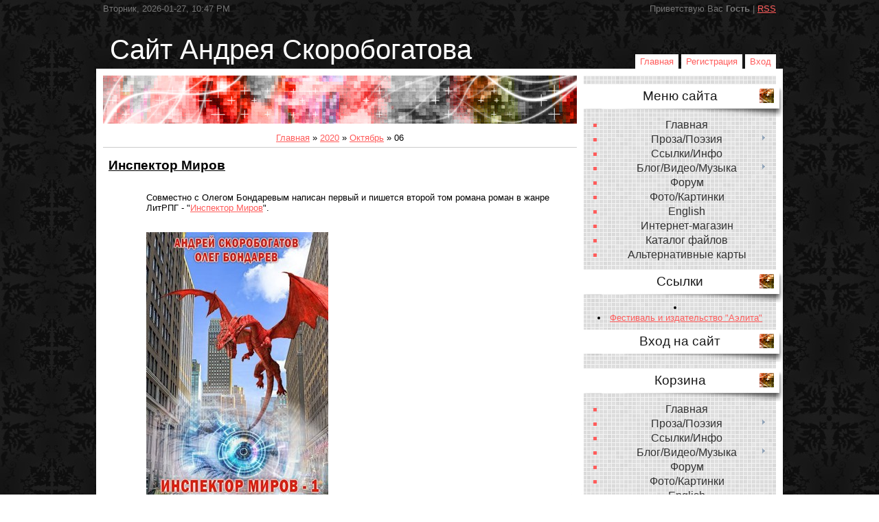

--- FILE ---
content_type: text/html; charset=UTF-8
request_url: https://avskor.my1.ru/news/2020-10-06
body_size: 5247
content:
<!DOCTYPE html>
<html>
<head>

	<script type="text/javascript">new Image().src = "//counter.yadro.ru/hit;ucoznet?r"+escape(document.referrer)+(screen&&";s"+screen.width+"*"+screen.height+"*"+(screen.colorDepth||screen.pixelDepth))+";u"+escape(document.URL)+";"+Date.now();</script>
	<script type="text/javascript">new Image().src = "//counter.yadro.ru/hit;ucoz_desktop_ad?r"+escape(document.referrer)+(screen&&";s"+screen.width+"*"+screen.height+"*"+(screen.colorDepth||screen.pixelDepth))+";u"+escape(document.URL)+";"+Date.now();</script>
<meta http-equiv="content-type" content="text/html; charset=UTF-8">
<title>06 Октября 2020 - Сайт Андрея Скоробогатова</title>


<link type="text/css" rel="StyleSheet" href="/_st/my.css" />

	<link rel="stylesheet" href="/.s/src/base.min.css?v=221308" />
	<link rel="stylesheet" href="/.s/src/layer1.min.css?v=221308" />

	<script src="/.s/src/jquery-1.12.4.min.js"></script>
	
	<script src="/.s/src/uwnd.min.js?v=221308"></script>
	<script src="//s762.ucoz.net/cgi/uutils.fcg?a=uSD&ca=2&ug=999&isp=0&r=0.981543181510485"></script>
	<link rel="stylesheet" href="/.s/src/ulightbox/ulightbox.min.css" />
	<link rel="stylesheet" href="/.s/src/social.css" />
	<script src="/.s/src/ulightbox/ulightbox.min.js"></script>
	<script>
/* --- UCOZ-JS-DATA --- */
window.uCoz = {"country":"US","sign":{"210178":"Замечания","7252":"Предыдущий","7254":"Изменить размер","5255":"Помощник","7253":"Начать слайд-шоу","3238":"Опции","7251":"Запрошенный контент не может быть загружен. Пожалуйста, попробуйте позже.","10075":"Обязательны для выбора","3125":"Закрыть","7287":"Перейти на страницу с фотографией.","5458":"Следующий"},"uLightboxType":1,"layerType":1,"ssid":"126014647757170702563","language":"ru","module":"news","site":{"domain":null,"host":"avskor.my1.ru","id":"5avskor"}};
/* --- UCOZ-JS-CODE --- */

		function eRateEntry(select, id, a = 65, mod = 'news', mark = +select.value, path = '', ajax, soc) {
			if (mod == 'shop') { path = `/${ id }/edit`; ajax = 2; }
			( !!select ? confirm(select.selectedOptions[0].textContent.trim() + '?') : true )
			&& _uPostForm('', { type:'POST', url:'/' + mod + path, data:{ a, id, mark, mod, ajax, ...soc } });
		}
 function uSocialLogin(t) {
			var params = {"ok":{"width":710,"height":390},"yandex":{"height":515,"width":870},"vkontakte":{"height":400,"width":790},"google":{"height":600,"width":700},"facebook":{"height":520,"width":950}};
			var ref = escape(location.protocol + '//' + ('avskor.my1.ru' || location.hostname) + location.pathname + ((location.hash ? ( location.search ? location.search + '&' : '?' ) + 'rnd=' + Date.now() + location.hash : ( location.search || '' ))));
			window.open('/'+t+'?ref='+ref,'conwin','width='+params[t].width+',height='+params[t].height+',status=1,resizable=1,left='+parseInt((screen.availWidth/2)-(params[t].width/2))+',top='+parseInt((screen.availHeight/2)-(params[t].height/2)-20)+'screenX='+parseInt((screen.availWidth/2)-(params[t].width/2))+',screenY='+parseInt((screen.availHeight/2)-(params[t].height/2)-20));
			return false;
		}
		function TelegramAuth(user){
			user['a'] = 9; user['m'] = 'telegram';
			_uPostForm('', {type: 'POST', url: '/index/sub', data: user});
		}
function loginPopupForm(params = {}) { new _uWnd('LF', ' ', -250, -100, { closeonesc:1, resize:1 }, { url:'/index/40' + (params.urlParams ? '?'+params.urlParams : '') }) }
/* --- UCOZ-JS-END --- */
</script>

	<style>.UhideBlock{display:none; }</style>
</head>
<body>
<div id="utbr8214" rel="s762"></div>

<div class="wrap">
<!--U1AHEADER1Z-->
<div class="header">
<div class="date">Вторник, 2026-01-27, 10:47 PM</div>
<div class="user-bar"><!--<s5212>-->Приветствую Вас<!--</s>--> <b>Гость</b> | <a href="https://avskor.my1.ru/news/rss/">RSS</a></div>
<h1><!-- <logo> -->Сайт Андрея Скоробогатова<!-- </logo> --></h1>
<div class="navigation"><a href="http://avskor.my1.ru/"><!--<s5176>-->Главная<!--</s>--></a>  <a href="/register"><!--<s3089>-->Регистрация<!--</s>--></a>  <a href="javascript:;" rel="nofollow" onclick="loginPopupForm(); return false;"><!--<s3087>-->Вход<!--</s>--></a></div>
</div>
<!--/U1AHEADER1Z-->

<!-- <middle> -->
<table class="main-table">
<tr>
<td class="content-block">
<div class="illustration"></div>
<h1></h1> 
<!-- <body> --><a href="http://avskor.my1.ru/"><!--<s5176>-->Главная<!--</s>--></a> &raquo; <a class="dateBar breadcrumb-item" href="/news/2020-00">2020</a> <span class="breadcrumb-sep">&raquo;</span> <a class="dateBar breadcrumb-item" href="/news/2020-10">Октябрь</a> <span class="breadcrumb-sep">&raquo;</span> <span class="breadcrumb-curr">06</span> <hr />
<div id="nativeroll_video_cont" style="display:none;"></div><table border="0" width="100%" cellspacing="0" cellpadding="0" class="dayAllEntries"><tr><td class="archiveEntries"><div id="entryID117"><table border="0" cellpadding="0" cellspacing="0" width="100%" class="eBlock"><tr><td style="padding:3px;">

<div class="eTitle" style="text-align:left;"><a href="/news/inspektor_mirov/2020-10-06-117">Инспектор Миров</a></div>
<div class="eMessage" style="text-align:left;clear:both;padding-top:2px;padding-bottom:2px;"><p>Совместно с Олегом Бондаревым написан первый и пишется второй том романа роман в жанре ЛитРПГ - &quot;<a href="https://author.today/work/72156">Инспектор Миров</a>&quot;.</p>

<p><br />
<a href="https://author.today/work/72156"><img alt="" src="https://author.today/content/2020/07/07/103f96c77a1341d1bb8a911516d811bc.jpg?width=265&amp;height=400&amp;mode=max" style="width: 265px; height: 397px;" /></a>&nbsp;<a href="https://author.today/work/83643"><img alt="" src="https://author.today/content/2020/09/11/850593e164d148eda82b8c9848fb0f7a.jpg?width=265&amp;height=400&amp;mode=max" style="width: 265px; height: 397px;" /></a></p></div> 
<div class="eDetails" style="clear:both;">

Просмотров: 631 |
Дата: <span title="1:11 PM">2020-10-06</span>
| Рейтинг: 0.0/0
| <a href="/news/inspektor_mirov/2020-10-06-117#comments">Комментарии (0)</a>
</div></td></tr></table><br /></div></td></tr></table><!-- </body> -->
</td>
<td class="side-block">
<!--U1CLEFTER1Z-->
<!-- <block4> -->

<div class="block">
<h1><!-- <bt> --><!--<s5184>-->Меню сайта<!--</s>--><!-- </bt> --></h1>
<div class="block-content"><!-- <bc> --><div id="uMenuDiv1" class="uMenuV" style="position:relative;"><ul class="uMenuRoot">
<li><div class="umn-tl"><div class="umn-tr"><div class="umn-tc"></div></div></div><div class="umn-ml"><div class="umn-mr"><div class="umn-mc"><div class="uMenuItem"><a href="/"><span>Главная</span></a></div></div></div></div><div class="umn-bl"><div class="umn-br"><div class="umn-bc"><div class="umn-footer"></div></div></div></div></li>
<li style="position:relative;"><div class="umn-tl"><div class="umn-tr"><div class="umn-tc"></div></div></div><div class="umn-ml"><div class="umn-mr"><div class="umn-mc"><div class="uMenuItem"><div class="uMenuArrow"></div><a href="/publ"><span>Проза/Поэзия</span></a></div></div></div></div><div class="umn-bl"><div class="umn-br"><div class="umn-bc"><div class="umn-footer"></div></div></div></div><ul style="display:none;">
<li><div class="uMenuItem"><a href="/index/0-2"><span>Бумажные публикации</span></a></div></li></ul></li>
<li><div class="umn-tl"><div class="umn-tr"><div class="umn-tc"></div></div></div><div class="umn-ml"><div class="umn-mr"><div class="umn-mc"><div class="uMenuItem"><a href="/index/ssylki_info/0-9"><span>Ссылки/Инфо</span></a></div></div></div></div><div class="umn-bl"><div class="umn-br"><div class="umn-bc"><div class="umn-footer"></div></div></div></div></li>
<li style="position:relative;"><div class="umn-tl"><div class="umn-tr"><div class="umn-tc"></div></div></div><div class="umn-ml"><div class="umn-mr"><div class="umn-mc"><div class="uMenuItem"><div class="uMenuArrow"></div><a href="/blog"><span>Блог/Видео/Музыка</span></a></div></div></div></div><div class="umn-bl"><div class="umn-br"><div class="umn-bc"><div class="umn-footer"></div></div></div></div><ul style="display:none;">
<li><div class="uMenuItem"><a href="/index/periodic_table_of_sounds/0-11"><span>Periodic Table of So...</span></a></div></li></ul></li>
<li><div class="umn-tl"><div class="umn-tr"><div class="umn-tc"></div></div></div><div class="umn-ml"><div class="umn-mr"><div class="umn-mc"><div class="uMenuItem"><a href="/forum" target="_blank"><span>Форум</span></a></div></div></div></div><div class="umn-bl"><div class="umn-br"><div class="umn-bc"><div class="umn-footer"></div></div></div></div></li>
<li><div class="umn-tl"><div class="umn-tr"><div class="umn-tc"></div></div></div><div class="umn-ml"><div class="umn-mr"><div class="umn-mc"><div class="uMenuItem"><a href="/photo"><span>Фото/Картинки</span></a></div></div></div></div><div class="umn-bl"><div class="umn-br"><div class="umn-bc"><div class="umn-footer"></div></div></div></div></li>
<li><div class="umn-tl"><div class="umn-tr"><div class="umn-tc"></div></div></div><div class="umn-ml"><div class="umn-mr"><div class="umn-mc"><div class="uMenuItem"><a href="/index/english/0-10"><span>English</span></a></div></div></div></div><div class="umn-bl"><div class="umn-br"><div class="umn-bc"><div class="umn-footer"></div></div></div></div></li>
<li><div class="umn-tl"><div class="umn-tr"><div class="umn-tc"></div></div></div><div class="umn-ml"><div class="umn-mr"><div class="umn-mc"><div class="uMenuItem"><a href="/shop"><span>Интернет-магазин</span></a></div></div></div></div><div class="umn-bl"><div class="umn-br"><div class="umn-bc"><div class="umn-footer"></div></div></div></div></li>
<li><div class="umn-tl"><div class="umn-tr"><div class="umn-tc"></div></div></div><div class="umn-ml"><div class="umn-mr"><div class="umn-mc"><div class="uMenuItem"><a href="/load/"><span>Каталог файлов</span></a></div></div></div></div><div class="umn-bl"><div class="umn-br"><div class="umn-bc"><div class="umn-footer"></div></div></div></div></li>
<li><div class="umn-tl"><div class="umn-tr"><div class="umn-tc"></div></div></div><div class="umn-ml"><div class="umn-mr"><div class="umn-mc"><div class="uMenuItem"><a href="http://avskor.ru/index/alter/0-12"><span>Альтернативные карты</span></a></div></div></div></div><div class="umn-bl"><div class="umn-br"><div class="umn-bc"><div class="umn-footer"></div></div></div></div></li></ul></div><script>$(function(){_uBuildMenu('#uMenuDiv1',0,document.location.href+'/','uMenuItemA','uMenuArrow',2500);})</script><!-- </bc> --></div>
</div>

<!-- </block4> -->

<!-- <block2> -->

<!-- </block2> -->

<!-- <block3> -->

<!-- </block3> -->

<!-- <block14> -->
<div class="block">
<h1><!-- <bt> -->Ссылки<!-- </bt> --></h1>
<div class="block-content"><!-- <bc> --><!--<s1546>--><li><script type="text/javascript" charset="UTF-8" src="http://z1490.takru.com/in.php?id=1495055"></script>
<li><a href="http://iaelita.ru" target="_blank" rel="noopener nofollow">Фестиваль и издательство "Аэлита"</a></li>
<!-- Yandex.Metrika counter --> <script type="text/javascript"> (function (d, w, c) { (w[c] = w[c] || []).push(function() { try { w.yaCounter40775454 = new Ya.Metrika({ id:40775454, clickmap:true, trackLinks:true, accurateTrackBounce:true }); } catch(e) { } }); var n = d.getElementsByTagName("script")[0], s = d.createElement("script"), f = function () { n.parentNode.insertBefore(s, n); }; s.type = "text/javascript"; s.async = true; s.src = "https://mc.yandex.ru/metrika/watch.js"; if (w.opera == "[object Opera]") { d.addEventListener("DOMContentLoaded", f, false); } else { f(); } })(document, window, "yandex_metrika_callbacks"); </script> <noscript><div><img src="https://mc.yandex.ru/watch/40775454" style="position:absolute; left:-9999px;" alt="" /></div></noscript> <!-- /Yandex.Metrika counter --><!-- </bc> --></div>
</div>
<!-- </block14> -->

<!-- <block5> -->

<!-- </block5> -->

<!-- <block6> -->

<div class="block">
<h1><!-- <bt> --><!--<s5158>-->Вход на сайт<!--</s>--><!-- </bt> --></h1>
<div class="block-content"><!-- <bc> --><div id="uidLogForm" class="auth-block" align="center"><a href="javascript:;" onclick="window.open('https://login.uid.me/?site=5avskor&ref='+escape(location.protocol + '//' + ('avskor.my1.ru' || location.hostname) + location.pathname + ((location.hash ? ( location.search ? location.search + '&' : '?' ) + 'rnd=' + Date.now() + location.hash : ( location.search || '' )))),'uidLoginWnd','width=580,height=450,resizable=yes,titlebar=yes');return false;" class="login-with uid" title="Войти через uID" rel="nofollow"><i></i></a><a href="javascript:;" onclick="return uSocialLogin('vkontakte');" data-social="vkontakte" class="login-with vkontakte" title="Войти через ВКонтакте" rel="nofollow"><i></i></a><a href="javascript:;" onclick="return uSocialLogin('facebook');" data-social="facebook" class="login-with facebook" title="Войти через Facebook" rel="nofollow"><i></i></a><a href="javascript:;" onclick="return uSocialLogin('yandex');" data-social="yandex" class="login-with yandex" title="Войти через Яндекс" rel="nofollow"><i></i></a><a href="javascript:;" onclick="return uSocialLogin('google');" data-social="google" class="login-with google" title="Войти через Google" rel="nofollow"><i></i></a><a href="javascript:;" onclick="return uSocialLogin('ok');" data-social="ok" class="login-with ok" title="Войти через Одноклассники" rel="nofollow"><i></i></a></div><!-- </bc> --></div>
</div>

<!-- </block6> -->

<!-- <block1> -->

<div class="block">
<h1><!-- <bt> --><!--<s5441>-->Корзина<!--</s>--><!-- </bt> --></h1>
<div class="block-content"><!-- <bc> --><div id="uMenuDiv1" class="uMenuV" style="position:relative;"><ul class="uMenuRoot">
<li><div class="umn-tl"><div class="umn-tr"><div class="umn-tc"></div></div></div><div class="umn-ml"><div class="umn-mr"><div class="umn-mc"><div class="uMenuItem"><a href="/"><span>Главная</span></a></div></div></div></div><div class="umn-bl"><div class="umn-br"><div class="umn-bc"><div class="umn-footer"></div></div></div></div></li>
<li style="position:relative;"><div class="umn-tl"><div class="umn-tr"><div class="umn-tc"></div></div></div><div class="umn-ml"><div class="umn-mr"><div class="umn-mc"><div class="uMenuItem"><div class="uMenuArrow"></div><a href="/publ"><span>Проза/Поэзия</span></a></div></div></div></div><div class="umn-bl"><div class="umn-br"><div class="umn-bc"><div class="umn-footer"></div></div></div></div><ul style="display:none;">
<li><div class="uMenuItem"><a href="/index/0-2"><span>Бумажные публикации</span></a></div></li></ul></li>
<li><div class="umn-tl"><div class="umn-tr"><div class="umn-tc"></div></div></div><div class="umn-ml"><div class="umn-mr"><div class="umn-mc"><div class="uMenuItem"><a href="/index/ssylki_info/0-9"><span>Ссылки/Инфо</span></a></div></div></div></div><div class="umn-bl"><div class="umn-br"><div class="umn-bc"><div class="umn-footer"></div></div></div></div></li>
<li style="position:relative;"><div class="umn-tl"><div class="umn-tr"><div class="umn-tc"></div></div></div><div class="umn-ml"><div class="umn-mr"><div class="umn-mc"><div class="uMenuItem"><div class="uMenuArrow"></div><a href="/blog"><span>Блог/Видео/Музыка</span></a></div></div></div></div><div class="umn-bl"><div class="umn-br"><div class="umn-bc"><div class="umn-footer"></div></div></div></div><ul style="display:none;">
<li><div class="uMenuItem"><a href="/index/periodic_table_of_sounds/0-11"><span>Periodic Table of So...</span></a></div></li></ul></li>
<li><div class="umn-tl"><div class="umn-tr"><div class="umn-tc"></div></div></div><div class="umn-ml"><div class="umn-mr"><div class="umn-mc"><div class="uMenuItem"><a href="/forum" target="_blank"><span>Форум</span></a></div></div></div></div><div class="umn-bl"><div class="umn-br"><div class="umn-bc"><div class="umn-footer"></div></div></div></div></li>
<li><div class="umn-tl"><div class="umn-tr"><div class="umn-tc"></div></div></div><div class="umn-ml"><div class="umn-mr"><div class="umn-mc"><div class="uMenuItem"><a href="/photo"><span>Фото/Картинки</span></a></div></div></div></div><div class="umn-bl"><div class="umn-br"><div class="umn-bc"><div class="umn-footer"></div></div></div></div></li>
<li><div class="umn-tl"><div class="umn-tr"><div class="umn-tc"></div></div></div><div class="umn-ml"><div class="umn-mr"><div class="umn-mc"><div class="uMenuItem"><a href="/index/english/0-10"><span>English</span></a></div></div></div></div><div class="umn-bl"><div class="umn-br"><div class="umn-bc"><div class="umn-footer"></div></div></div></div></li>
<li><div class="umn-tl"><div class="umn-tr"><div class="umn-tc"></div></div></div><div class="umn-ml"><div class="umn-mr"><div class="umn-mc"><div class="uMenuItem"><a href="/shop"><span>Интернет-магазин</span></a></div></div></div></div><div class="umn-bl"><div class="umn-br"><div class="umn-bc"><div class="umn-footer"></div></div></div></div></li>
<li><div class="umn-tl"><div class="umn-tr"><div class="umn-tc"></div></div></div><div class="umn-ml"><div class="umn-mr"><div class="umn-mc"><div class="uMenuItem"><a href="/load/"><span>Каталог файлов</span></a></div></div></div></div><div class="umn-bl"><div class="umn-br"><div class="umn-bc"><div class="umn-footer"></div></div></div></div></li>
<li><div class="umn-tl"><div class="umn-tr"><div class="umn-tc"></div></div></div><div class="umn-ml"><div class="umn-mr"><div class="umn-mc"><div class="uMenuItem"><a href="http://avskor.ru/index/alter/0-12"><span>Альтернативные карты</span></a></div></div></div></div><div class="umn-bl"><div class="umn-br"><div class="umn-bc"><div class="umn-footer"></div></div></div></div></li></ul></div><script>$(function(){_uBuildMenu('#uMenuDiv1',0,document.location.href+'/','uMenuItemA','uMenuArrow',2500);})</script><!-- </bc> --></div>
</div>

<!-- </block1> -->

<!-- <block7> -->

<div class="block">
<h1><!-- <bt> --><!--<s3163>-->Поиск<!--</s>--><!-- </bt> --></h1>
<div class="block-content"><div align="center"><!-- <bc> -->
		<div class="searchForm">
			<form onsubmit="this.sfSbm.disabled=true" method="get" style="margin:0" action="/search/">
				<div align="center" class="schQuery">
					<input type="text" name="q" maxlength="30" size="20" class="queryField" />
				</div>
				<div align="center" class="schBtn">
					<input type="submit" class="searchSbmFl" name="sfSbm" value="Найти" />
				</div>
				<input type="hidden" name="t" value="0">
			</form>
		</div><!-- </bc> --></div></div>
</div>

<!-- </block7> -->

<!-- <block8> -->

<!-- </block8> -->

<!-- <block11> -->

<!-- </block11> -->

<!-- <block12> -->

<!-- </block12> -->

<!-- <block13> -->

<div class="block">
<h1><!-- <bt> --><!--<s5195>-->Статистика<!--</s>--><!-- </bt> --></h1>
<div class="block-content"><div align="center"><!-- <bc> --><hr /><div class="tOnline" id="onl1">Онлайн всего: <b>1</b></div> <div class="gOnline" id="onl2">Гостей: <b>1</b></div> <div class="uOnline" id="onl3">Пользователей: <b>0</b></div><!-- </bc> --></div></div>
</div>

<!-- </block13> -->
<!--/U1CLEFTER1Z-->
</td>
</tr>
</table>
<!-- </middle> -->

<!--U1BFOOTER1Z--><div class="footer"><!-- <copy> -->Copyright A.Skorobogatov&copy; 2026<!-- </copy> --> | <!-- "' --><span class="pbStovAq"><a href="https://www.ucoz.ru/"><img style="width:80px; height:15px;" src="/.s/img/cp/svg/14.svg" alt="" /></a></span></div>
<p><!-- RotaBan.ru Zone Code -->
 <div id="rotaban_251774" class="rbrocks rotaban_c8f56a193c0a4cfdb3a46031ec945614"></div>
 <!-- END RotaBan.ru Zone Code --></p><!--/U1BFOOTER1Z-->
</div>
</body>
</html>


<!-- 0.07296 (s762) -->

--- FILE ---
content_type: text/css
request_url: https://avskor.my1.ru/_st/my.css
body_size: 3855
content:
/* General Style */
body {background: #fff; margin:0px; padding:0px; }
.wrap {background: url('/.s/t/817/1.jpg') #111; text-align:center;}
.header {width: 1000px; margin-left: auto; margin-right: auto; text-align: left; height: 100px; position: relative;}
table.main-table {border: 0px; padding: 0px; border-collapse: collapse; width: 1000px; border-spacing: 0px; background: #fff;margin-left: auto; margin-right: auto;height: 100%;}
td.content-block {vertical-align: top; width: 690; padding: 0 10px; border-top: 10px solid #fff; border-bottom: 10px solid #fff;}
td.side-block {vertical-align: top; width: 290px; background: url('/.s/t/817/2.gif') repeat-y; border-top: 10px solid #fff; border-bottom: 10px solid #fff; padding: 13px 0 20px 0;}
td.forum-block {vertical-align: top; padding: 20px; }
.illustration {height: 70px; background: url('/.s/t/817/3.jpg') -10px -20px no-repeat; margin-bottom: 10px;}
.footer {text-align: center; padding: 15px; color: #777;}

.header h1 {color: #fff; font-size: 30pt; font-weight: normal; position: absolute; bottom: 5px; left: 20px; margin: 0; padding: 0; }
.date {color: #777; position: absolute; left: 10px; top: 5px;}
.user-bar {color: #777; position: absolute; right: 10px; top: 5px;}
.navigation {position: absolute; bottom: 3px; right: 10px;}
.navigation a:link, .navigation a:active, .navigation a:visited {background: #fff; padding: 3px 7px; margin: 0; text-decoration: none;}
.navigation a:hover {background: #ff5d5c; color: #fff; text-decoration: none;}

.popup-table {border: 0px; padding: 0px; border-collapse: collapse; width: 100%; border-spacing: 0px;}
.popup-header {background: url('/.s/t/817/1.jpg') #111; color: #fff; padding: 10px;}
.popup-body {background: url('/.s/t/817/4.gif') #e9e9e9; padding: 10px;}

.block h1 {background: url('/.s/t/817/5.png') bottom right no-repeat; margin: 0; padding: 6px 30px 19px 20px; color: #191919; font-weight: normal;}
.block-content {padding: 0 20px 10px 10px;}

h1 {color:#505050;font-size:14pt;font-weight:normal;}

a:link {text-decoration:underline; color:#ff5d5c;}
a:active {text-decoration:underline; color:#ff5d5c;}
a:visited {text-decoration:underline; color:#ff5d5c;}
a:hover {text-decoration:none; color:#999999;}
td.side-block a:hover {background: #ccc; color: #555;}


td, body {font-family: Trebuchet MS, sans-serif; font-size:10pt;}
form {padding:0px;margin:0px;}
input,textarea,select {vertical-align:middle; font-size:8pt; font-family: Trebuchet MS, sans-serif;}
.copy {font-size:8pt;}

a.noun:link {text-decoration:none; color:#7D7D7D}
a.noun:active {text-decoration:none; color:#7D7D7D}
a.noun:visited {text-decoration:none; color:#7D7D7D}
a.noun:hover {text-decoration:none; color:#000000}

hr {color:#CCCCCC;height:1px;border:none;background:#CCCCCC;}
label {cursor:pointer;cursor:hand}

.blocktitle {font-family: Trebuchet MS, sans-serif;color:#787878;font-size:12px;}

a.menu1:link {text-decoration:underline; color:#FAFAFA}
a.menu1:active {text-decoration:underline; color:#FAFAFA}
a.menu1:visited {text-decoration:underline; color:#FAFAFA}
a.menu1:hover {text-decoration:underline; color:#CCCCCC}
.menuTd {padding-left:12px;padding-right:10px; background: url('/.s/t/817/6.gif') no-repeat 0px 3px;}

.mframe {border-left:1px solid #E5E7EA; border-right:1px solid #E5E7EA;}
.colgray {border-right:1px solid #E5E7EA;}
.colwhite {border-right:1px solid #FAFAFA;}
.msep {border-top:1px solid #FAFAFA;}
/* ------------- */

/* Menus */
ul.uz, ul.uMenuRoot {list-style-type: square; color: #ff5d5c; margin: 0 0 0 20px; padding-left: 0px;}
li.menus {margin: 0; padding: 0 0 0 11px; background: url('/.s/t/817/7.gif') no-repeat 0px 6px; margin-bottom: .6em;}
/* ----- */

/* Site Menus */
.uMenuH li {float:left;padding:0 5px;}


.uMenuV .uMenuItem {font-weight:normal;}
.uMenuV li a:link {text-decoration:none; color:#333}
.uMenuV li a:active {text-decoration:none; color:#333}
.uMenuV li a:visited {text-decoration:none; color:#333}
.uMenuV li a:hover {text-decoration:underline; color:#000000}

.uMenuV .uMenuItemA {font-weight:bold;}
.uMenuV a.uMenuItemA:link {text-decoration:none; color:#000000}
.uMenuV a.uMenuItemA:visited {text-decoration:none; color:#000000}
.uMenuV a.uMenuItemA:hover {text-decoration:underline; color:#000000}
.uMenuV .uMenuArrow {position:absolute;width:10px;height:10px;right:0;top:3px;background:url('/.s/t/817/8.gif') no-repeat 0 0;}
.uMenuV li {margin: 3px 0px;padding:0 5px; font-size: 12pt;}
/* --------- */

/* Module Part Menu */
.catsTd {padding: 0 0 6px 11px; background: url('/.s/t/817/7.gif') no-repeat 0px 6px;}
.catName {font-family: Trebuchet MS, sans-serif;font-size:10pt;}
.catNameActive {font-family: Trebuchet MS, sans-serif;font-size:10pt;}
.catNumData {font-size:9pt;color:#6E6E6E;}
.catDescr {font-size:9pt; padding-left:10px;}
a.catName:link {text-decoration:none; color:#333;}
a.catName:visited {text-decoration:none; color:#333;}
a.catName:hover {text-decoration:none; color:#000000;}
a.catName:active {text-decoration:none; color:#333;}
a.catNameActive:link {text-decoration:none; color:#000000;}
a.catNameActive:visited {text-decoration:none; color:#000000;}
a.catNameActive:hover {text-decoration:none; color:#000000;}
a.catNameActive:active {text-decoration:none; color:#000000;}
/* ----------------- */

/* Entries Style */
.eBlock {background: url('/.s/t/817/9.gif') bottom right no-repeat;}
.eTitle {font-family: Trebuchet MS, sans-serif;font-size:14pt;font-weight:bold;color:#000000; padding: 5px; }
.eTitle a:link {text-decoration:underline; color:#000000;}
.eTitle a:visited {text-decoration:underline; color:#000000;}
.eTitle a:hover {text-decoration:none; color:#555555;}
.eTitle a:active {text-decoration:underline; color:#000000;}

.eMessage {text-align:justify;padding:10px !important;margin-left:50px;}
.eText {text-align:justify;padding:10px !important;}
.eDetails {font-family: Trebuchet MS, sans-serif;color:#1A1A1A;padding:3px; text-align:left;font-size:8pt;margin: 0 10px 15px 50px;background: url('/.s/t/817/4.gif') #e9e9e9;}
.eDetails1 {font-family: Trebuchet MS, sans-serif;color:#1A1A1A;padding:3px; text-align:left;font-size:8pt;background: url('/.s/t/817/4.gif') #e9e9e9;}
.eDetails2 {font-family: Trebuchet MS, sans-serif;color:#1A1A1A;padding:3px; text-align:left;font-size:8pt;background: url('/.s/t/817/4.gif') #e9e9e9;}

.eRating {font-size:8pt;}

.eAttach {margin: 16px 0 0 0; padding: 0 0 0 15px; background: url('/.s/t/817/10.gif') no-repeat 0px 0px;}
/* ------------- */

/* Entry Manage Table */
.manTable {}
.manTdError {color:#FF0000;}
.manTd1 {}
.manTd2 {}
.manTd3 {}
.manTdSep {}
.manHr {}
.manTdBrief {}
.manTdText {}
.manTdFiles {}
.manFlFile {}
.manTdBut {}
.manFlSbm {}
.manFlRst {}
.manFlCnt {}
/* ------------------ */

/* Comments Style */
.cAnswer {padding-left:15px;padding-top:4px;font-style:italic;}

.cBlock1 {background:#F6F6F6;}
.cBlock2 {background:#FFFFFF; border:1px solid #F6F6F6;}
/* -------------- */

/* Comments Form Style */
.commTable {border:1px solid #CCCCCC;background:#FFFFFF;}
.commTd1 {color:#000000;}
.commTd2 {}
.commFl {color:#6E6E6E;width:100%;background:#FCFCFC;border:1px solid #CCCCCC;}
.smiles {border:1px inset;background:#FFFFFF;}
.commReg {padding: 10 0 10 0px; text-align:center;}
.commError {color:#FF0000;}
.securityCode {color:#6E6E6E;background:#FCFCFC;border:1px solid #CCCCCC;}
/* ------------------- */

/* Archive Menu */
.archUl {list-style: none; margin:0; padding-left:0;}
.archLi {padding: 0 0 3px 10px; background: url('/.s/t/817/11.gif') no-repeat 0px 4px; font-family:Tahoma,Arial,Sans-Serif;}
a.archLink:link {text-decoration:underline; color:#6E6E6E;}
a.archLink:visited {text-decoration:underline; color:#6E6E6E;}
a.archLink:hover {text-decoration:none; color:#000000;}
a.archLink:active {text-decoration:none; color:#000000;}
/* ------------ */

/* Archive Style */
.archiveCalendars {text-align:center;color:#0000FF;}
.archiveDateTitle {font-weight:bold;color:#6E6E6E;padding-top:15px;}
.archEntryHr {width:250px;color:#DDDDDD;}
.archiveeTitle li {margin-left: 15px; padding: 0 0 0 15px; background: url('/.s/t/817/12.gif') no-repeat 0px 4px; margin-bottom: .6em;}
.archiveEntryTime {width:65px;font-style:italic;}
.archiveEntryComms {font-size:9px;color:#C3C3C3;}
a.archiveDateTitleLink:link {text-decoration:none; color:#6E6E6E}
a.archiveDateTitleLink:visited {text-decoration:none; color:#6E6E6E}
a.archiveDateTitleLink:hover {text-decoration:underline; color:#6E6E6E}
a.archiveDateTitleLink:active {text-decoration:underline; color:#6E6E6E}
.archiveNoEntry {text-align:center;color:#0000FF;}
/* ------------- */

/* Calendar Style */
.calMonth {}
.calWday {color:#FFFFFF; background:#A9A9A9; width:18px;}
.calWdaySe {color:#FFFFFF; background:#7D7D7D; width:18px;}
.calWdaySu {color:#FFFFFF; background:#7D7D7D; width:18px; font-weight:bold;}
.calMday {background:FFFFFF;color:#000000;}
.calMdayA {background:#CCCCCC;font-weight:bold;}
.calMdayIs {background:#FFFFFF;color:#000000;font-weight:bold;border:1px solid #CCCCCC;}
.calMdayIsA {border:1px solid #000000; background:#FFFFFF;font-weight:bold;}
a.calMonthLink:link,a.calMdayLink:link {text-decoration:none; color:#000000;}
a.calMonthLink:visited,a.calMdayLink:visited {text-decoration:none; color:#000000;}
a.calMonthLink:hover,a.calMdayLink:hover {text-decoration:underline; color:#000000;}
a.calMonthLink:active,a.calMdayLink:active {text-decoration:underline; color:#000000;}
/* -------------- */

/* Poll styles */
.pollBut {width:110px;}

.pollBody {padding:7px; margin:0px; background:#FFFFFF}
.textResults {background:#E5E5E5}
.textResultsTd {background:#FFFFFF}

.pollNow {border-bottom:1px solid #E5E5E5; border-left:1px solid #E5E5E5; border-right:1px solid #E5E5E5;}
.pollNowTd {}

.totalVotesTable {border-bottom:1px solid #E5E5E5; border-left:1px solid #E5E5E5; border-right:1px solid #E5E5E5;}
.totalVotesTd {background:#FFFFFF;}
/* ---------- */

/* User Group Marks */
a.groupModer:link,a.groupModer:visited,a.groupModer:hover {color:blue;}
a.groupAdmin:link,a.groupAdmin:visited,a.groupAdmin:hover {color:red;}
a.groupVerify:link,a.groupVerify:visited,a.groupVerify:hover {color:green;}
/* ---------------- */

/* Other Styles */
.replaceTable {height:100px;width:300px; color: #fff;}
.replaceBody {background: url('/.s/t/817/1.jpg') #111;}

.legendTd {font-size:8pt;}
/* ------------ */

/* ===== forum Start ===== */

/* General forum Table View */
.gTable {background:#555; border-bottom: 3px solid #ff5d5c;}
.gTableTop {padding:2px;background: url('/.s/t/817/1.jpg') #111;padding-left:20px;padding-bottom:1px;color:#FFFFFF;font-weight:bold; height:28px;font-size:10pt; }
.gTableSubTop {padding:2px;background:#D9D9D9;color:#000000;height:20px;font-size:10px;}
.gTableBody {padding:2px;background: url('/.s/t/817/4.gif') #e9e9e9;}
.gTableBody1 {padding:2px;background: url('/.s/t/817/4.gif') #e9e9e9;}
.gTableBottom {padding:2px;background: url('/.s/t/817/4.gif') #e9e9e9;}
.gTableLeft {padding:2px;background: url('/.s/t/817/4.gif') #e9e9e9;font-weight:bold;color:#6E6E6E}
.gTableRight {padding:2px;background: url('/.s/t/817/4.gif') #e9e9e9;}
.gTableError {padding:2px;background: url('/.s/t/817/4.gif') #e9e9e9;color:#FF0000;}
/* ------------------------ */

/* Forums Styles */
.forumNameTd,.forumLastPostTd {padding:2px;background:#FFFFFF}
.forumIcoTd,.forumThreadTd,.forumPostTd {padding:2px;background: url('/.s/t/817/4.gif') #e9e9e9}
.forumLastPostTd,.forumArchive {padding:2px;font-size:8pt;}

a.catLink:link {text-decoration:none; color:#FFFFFF;}
a.catLink:visited {text-decoration:none; color:#FFFFFF;}
a.catLink:hover {text-decoration:underline; color:#999999;}
a.catLink:active {text-decoration:underline; color:#FFFFFF;}

.lastPostGuest,.lastPostUser,.threadAuthor {font-weight:bold}
.archivedForum{font-size:8pt;color:#FF0000;font-weight:bold;}
/* ------------- */

/* forum Titles & other */
.forum {font-weight:bold;font-size:9pt;}
.forumDescr,.forumModer {color:#858585;font-size:8pt;}
.forumViewed {font-size:9px;}
a.forum:link, a.lastPostUserLink:link, a.forumLastPostLink:link, a.threadAuthorLink:link {text-decoration:none; color:#6E6E6E;}
a.forum:visited, a.lastPostUserLink:visited, a.forumLastPostLink:visited, a.threadAuthorLink:visited {text-decoration:none; color:#6E6E6E;}
a.forum:hover, a.lastPostUserLink:hover, a.forumLastPostLink:hover, a.threadAuthorLink:hover {text-decoration:underline; color:#909090;}
a.forum:active, a.lastPostUserLink:active, a.forumLastPostLink:active, a.threadAuthorLink:active {text-decoration:underline; color:#6E6E6E;}
/* -------------------- */

/* forum Navigation Bar */
.forumNamesBar {font-weight:bold;font-size:8pt;}
.forumBarKw {font-weight:normal;}
a.forumBarA:link {text-decoration:none; color:#000000;}
a.forumBarA:visited {text-decoration:none; color:#000000;}
a.forumBarA:hover {text-decoration:none; color:#6E6E6E;}
a.forumBarA:active {text-decoration:underline; color:#6E6E6E;}
/* -------------------- */

/* forum Fast Navigation Blocks */
.fastNav,.fastSearch,.fastLoginForm {font-size:8pt;}
/* ---------------------------- */

/* forum Fast Navigation Menu */
.fastNavMain {background:#DADADA;}
.fastNavCat {background:#EFEFEF;}
.fastNavCatA {background:#EFEFEF;color:#0000FF}
.fastNavForumA {color:#0000FF}
/* -------------------------- */

/* forum Page switches */
.switches {background:#CCCCCC;}
.pagesInfo {background:#FFFFFF;padding-right:10px;font-size:8pt;}
.switch {background:#FFFFFF;width:15px;font-size:8pt;}
.switchActive {background:#E0E0E0;font-weight:bold;color:#6E6E6E;width:15px}
a.switchDigit:link,a.switchBack:link,a.switchNext:link {text-decoration:none; color:#000000;}
a.switchDigit:visited,a.switchBack:visited,a.switchNext:visited {text-decoration:none; color:#000000;}
a.switchDigit:hover,a.switchBack:hover,a.switchNext:hover {text-decoration:underline; color:#FF0000;}
a.switchDigit:active,a.switchBack:active,a.switchNext:active {text-decoration:underline; color:#FF0000;}
/* ------------------- */

/* forum Threads Style */
.threadNametd,.threadAuthTd,.threadLastPostTd {padding:2px;padding:2px;background:#FFFFFF}
.threadIcoTd,.threadPostTd,.threadViewTd {padding:2px;background: url('/.s/t/817/4.gif') #e9e9e9}
.threadLastPostTd {padding:2px;font-size:8pt;}
.threadDescr {color:#858585;font-size:8pt;}
.threadNoticeLink {font-weight:bold;}
.threadsType {padding:2px;background:#AAAAAA;height:20px;font-weight:bold;font-size:8pt;color:#FFFFFF;padding-left:40px; }
.threadsDetails {padding:2px;background:#AAAAAA;height:20px;color:#6E6E6E;}
.forumOnlineBar {padding:2px;background:#AAAAAA;height:20px;color:#6E6E6E;}

a.threadPinnedLink:link {text-decoration:none; color:#0000FF;}
a.threadPinnedLink:visited {text-decoration:none; color:#0000FF;}
a.threadPinnedLink:hover {text-decoration:none; color:#FF0000;}
a.threadPinnedLink:active {text-decoration:underline; color:#FF0000;}

a.threadLink:link {text-decoration:none; color:#6E6E6E;}
a.threadLink:visited {text-decoration:none; color:#6E6E6E;}
a.threadLink:hover {text-decoration:underline; color:#000000;}
a.threadLink:active {text-decoration:underline; color:#000000;}

.postpSwithces {font-size:8pt;}
.thDescr {font-weight:normal;}
.threadFrmBlock {font-size:8pt;text-align:right;}
/* ------------------- */

/* forum Posts View */
.postTable {}
.postPoll {background:#F1F2F3;text-align:center;}
.postFirst {background:#F8F9FA;border-bottom:3px solid #787878;}
.postRest1 {background:#F1F2F3;}
.postRest2 {background:#F8F9FA;}
.postSeparator {height:3px;background:#000000;}

.postTdTop {background:#D9D9D9;}
.postBottom {background:#E0E0E0;height:20px}
.postUser {font-weight:bold;}
.postTdInfo {text-align:center;padding:5px;background: url('/.s/t/817/4.gif') #e9e9e9;}
.postRankName {margin-top:5px;}
.postRankIco {margin-bottom:5px;margin-bottom:5px;}
.reputation {margin-top:5px;}
.signatureHr {margin-top:20px;color:#787878;}
.posttdMessage {padding:5px;background:#FFFFFF;}

.pollQuestion {text-align:center;font-weight:bold;}
.pollButtons,.pollTotal {text-align:center;}
.pollSubmitBut,.pollreSultsBut {width:140px;font-size:8pt;}
.pollSubmit {font-weight:bold;}
.pollEnd {text-align:center;height:30px;}

.codeMessage {background:#FFFFFF;font-size:9px;}
.quoteMessage {background:#FFFFFF;font-size:9px;}

.signatureView {font-size:8pt;}
.edited {padding-top:30px;font-size:8pt;text-align:right;color:gray;}
.editedBy {font-weight:bold;font-size:8pt;}

.statusBlock {padding-top:3px;}
.statusOnline {color:#0000FF;}
.statusOffline {color:#FF0000;}
/* ------------------ */

/* forum AllInOne Fast Add */
.newThreadBlock {background: #F9F9F9;border: 1px solid #B2B2B2;}
.newPollBlock {background: #F9F9F9;border: 1px solid #B2B2B2;}
.newThreadItem {padding: 0 0 0 8px; background: url('/.s/t/817/13.gif') no-repeat 0px 4px;}
.newPollItem {padding: 0 0 0 8px; background: url('/.s/t/817/13.gif') no-repeat 0px 4px;}
/* ----------------------- */

/* forum Post Form */
.codeButtons {font-size:8pt;background:#FCFCFC;border:1px solid #6E6E6E;}
.codeCloseAll {font-size:8pt; color:#6E6E6E;font-weight:bold;background:#FCFCFC;border:1px solid #6E6E6E;}
.postNameFl,.postDescrFl {background:#FCFCFC;border:1px solid #6E6E6E;width:400px}
.postPollFl,.postQuestionFl {background:#FCFCFC;border:1px solid #6E6E6E;width:400px}
.postResultFl {background:#FCFCFC;border:1px solid #6E6E6E;width:50px}
.postAnswerFl {background:#FCFCFC;border:1px solid #6E6E6E;width:300px}
.postTextFl {background:#FCFCFC;border:1px solid #6E6E6E;width:550px;height:150px}
.postUserFl {background:#FCFCFC;border:1px solid #6E6E6E;width:300px}

.pollHelp {font-weight:normal;font-size:8pt;padding-top:3px;}
.smilesPart {padding-top:5px;text-align:center}
/* ----------------- */

/* ====== forum End ====== */